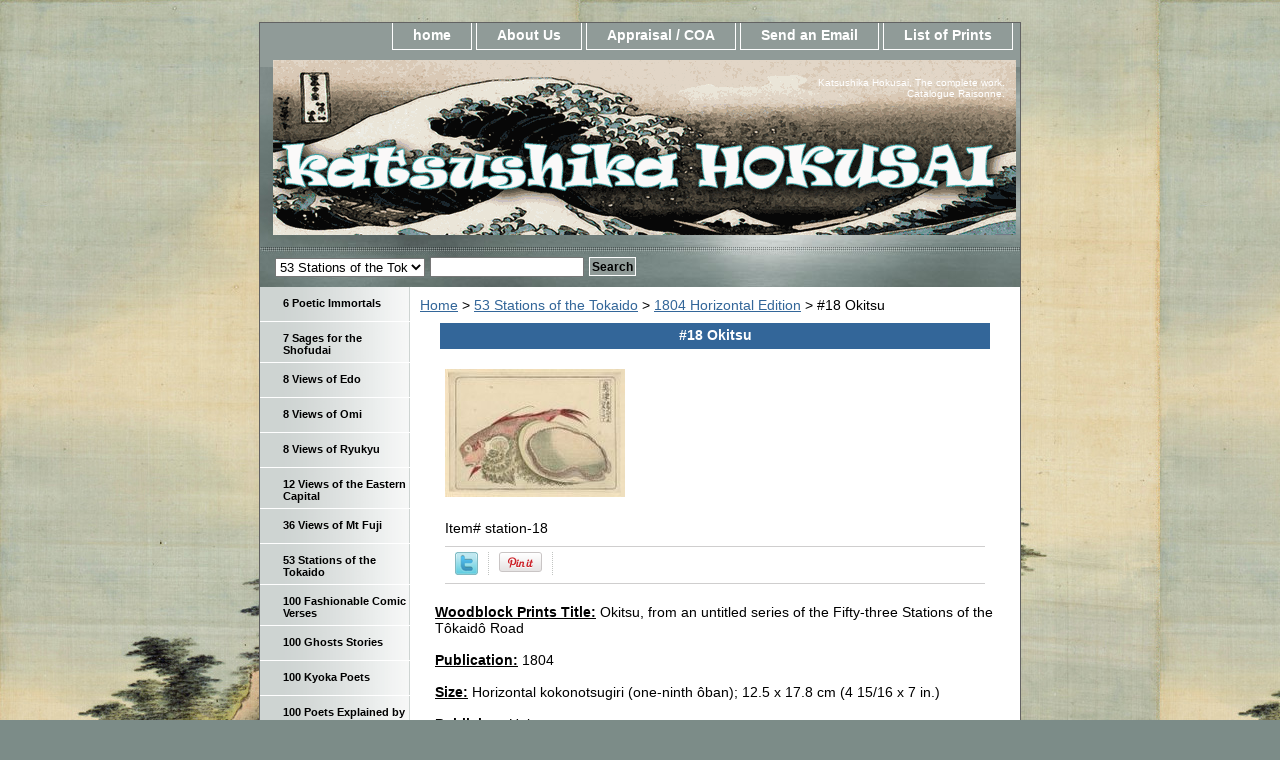

--- FILE ---
content_type: text/html
request_url: https://hokusai-katsushika.org/station-18.html
body_size: 5756
content:
<!DOCTYPE html PUBLIC "-//W3C//DTD XHTML 1.0 Strict//EN" "http://www.w3.org/TR/xhtml1/DTD/xhtml1-strict.dtd"><html><head>
<link rel="image_src" href="https://s.turbifycdn.com/aah/yhst-142363360168180/18-okitsu-55.gif" />
<meta property="og:image" content="https://s.turbifycdn.com/aah/yhst-142363360168180/18-okitsu-55.gif" />
<title>Station 18</title><meta name="Description" content="Station 18" /><meta name="Keywords" content="Station 18" /><link rel="stylesheet" type="text/css" href="css-base.css" /><link rel="stylesheet" type="text/css" href="css-element.css" /><link rel="stylesheet" type="text/css" href="css-contents.css" /><link rel="stylesheet" type="text/css" href="css-edits.css" /><meta name="norton-safeweb-site-verification" content="e-te-oai11xih6xuu6puk4wto7yb568wja8sqsar520tdiaflx41-v7cd10a7jkit1yr9xmzbo-go8c2ww9ayj-2a2qo2te8v06wgzdvptfhhy1fxwkgvcjlzxv9mss2" /></head><body class="vertical" id="itemtype"><script type="text/javascript" id="yfc_loader" src="https://turbifycdn.com/store/migration/loader-min-1.0.34.js?q=yhst-142363360168180&ts=1757200874&p=1&h=order.store.turbify.net"></script> <div id="ys_superbar">
	   <div id="ys_cpers">
		<div id="yscp_welcome_msg"></div>
		<div id="yscp_signin_link"></div>
		<div id="yscp_myaccount_link"></div>
		<div id="yscp_signout_link"></div>
	   </div>
	   <div id="yfc_mini"></div>
	   <div class="ys_clear"></div>
	</div>
      <div id="container"><div id="header"><ul id="nav-general"><li><a href="index.html">home</a></li><li><a href="info.html">About Us</a></li><li><a href="privacypolicy.html">Appraisal / COA</a></li><li><a href="mailto:contact@hokusai-katsushika.org">Send an Email</a></li><li><a href="ind.html">List of Prints</a></li></ul><br class="clear" /><h3 id="brandmark"><a href="index.html" title="Katsushika Hokusai"><img src="https://s.turbifycdn.com/aah/yhst-142363360168180/19-ejiri-51.gif" width="743" height="175" border="0" hspace="0" vspace="0" alt="Katsushika Hokusai" /></a></h3><strong id="slogan">Katsushika Hokusai, The complete work. Catalogue Raisonne.</strong></div><form id="searcharea" name="searcharea" action="nsearch.html" method="GET"><fieldset><select name="section"><option value="">All Categories</option><option value="6-poet6">6 Poetic Immortals </option><option value="7-sages-for-the-shofuda7">7 Sages for the Shofudai </option><option value="8-views-of-ed8">8 Views of Edo </option><option value="8-views-of-om8">8 Views of Omi </option><option value="8-views-of-ryuky8">8 Views of Ryukyu </option><option value="36-views-of-mt-fuji-seri36">36 Views of Mt Fuji  </option><option value="53-station-of-the-tokai53" selected="selected" >53 Stations of the Tokaido </option><option value="100-fashionable-comic-ver100">100 Fashionable Comic Verses </option><option value="100-ghosts-stor100">100 Ghosts Stories </option><option value="100-poets-explained-by-the-nu100">100 Poets Explained by the Nurse </option><option value="1000-pictures-of-the-o1000">1000 Pictures of the Ocean </option><option value="actors1">Actors </option><option value="manga--books">E-Hon / Books </option><option value="famous-japanese-bridges">Famous Japanese Bridges </option><option value="fan-prints">Fan Prints </option><option value="drawings">Hand Drawings </option><option value="landscape-prints-in-western-style">Landscape Prints in Western Style </option><option value="larrge-images-of-nature">Large Images of Nature </option><option value="larges-flowers">Large Flowers </option><option value="large-horizontal-images">Long Surimono </option><option value="mirror-of-chinese-amp-japanese-verses">Mirror of Chinese &amp; Japanese Verses </option><option value="names-amp-signatures">Names &amp; Signatures </option><option value="scrolls--paintings">Paintings  </option><option value="shell-matching-games">Shell Matching Games </option><option value="shunga339">Shunga's </option><option value="sparrows-amp-flowers">Small Flowers & Sparrows </option><option value="snow-moon-amp-cherry-blossom">Snow, Moon &amp; Flowers </option><option value="storehouse-of-the-loyal-retainers">Storehouse of the Loyal Retainers </option><option value="surimono339">Surimono's </option><option value="tour-of-japanese-waterfalls">Tour of Japanese Waterfalls </option><option value="unsigned-work">Unsigned Work </option><option value="untitled-aizurie">Untitled Aizuri-e </option><option value="other-prints">Other PRINTS </option><option value="other-series">Other SERIES </option></select><label for="query" class="labelfield"><input type="text" id="query" name="query" placeholder="" ></label><label for="searchsubmit" class="buttonlabel"><input type="submit" id="searchsubmit" class="ys_primary" value="Search" name="searchsubmit"><input type="hidden" value="yhst-142363360168180" name="vwcatalog"></label></fieldset></form>   <script type="text/javascript"> 
                    var isSafari = !!navigator.userAgent.match(/Version\/[\d\.]+.*Safari/); 
                    var isIOS = !!navigator.platform && /iPad|iPhone|iPod/.test(navigator.platform); 
                    if (isSafari && isIOS) { 
                        document.forms["searcharea"].onsubmit = function (searchAreaForm) { 
                            var elementsList = this.elements, queryString = '', url = '', action = this.action; 
                            for(var i = 0; i < elementsList.length; i++) { 
                                if (elementsList[i].name) { 
                                    if (queryString) { 
                                        queryString = queryString + "&" +  elementsList[i].name + "=" + encodeURIComponent(elementsList[i].value); 
                                    } else { 
                                        queryString = elementsList[i].name + "=" + encodeURIComponent(elementsList[i].value); 
                                    } 
                                } 
                            } 
                            if (action.indexOf("?") == -1) { 
                                action = action + "?"; 
                            } 
                            url = action + queryString; 
                            window.location.href = url; 
                            return false; 
                        } 
                    } 
                </script> 
        <div id="bodyshell"><div id="bodycontent"><div class="breadcrumbs"><a href="index.html">Home</a> &gt; <a href="53-station-of-the-tokai53.html">53 Stations of the Tokaido</a> &gt; <a href="1804-horizo1804.html">1804 Horizontal Edition</a> &gt; #18 Okitsu</div><div id="contentarea"><div class="ys_promocategory" id="ys_promocategory" catid="station-18" categoryflag="1"></div><div><h1 class="contenttitle-center" id="item-contenttitle">#18 Okitsu</h1><div id="itemarea"><a href="https://s.turbifycdn.com/aah/yhst-142363360168180/18-okitsu-57.gif"><img src="https://s.turbifycdn.com/aah/yhst-142363360168180/18-okitsu-58.gif" width="180" height="128" border="0" hspace="0" vspace="0" alt="#18 Okitsu" class="image-c" title="#18 Okitsu" /></a><div class="itemform productInfo"><form method="POST" action="https://order.store.turbify.net/yhst-142363360168180/cgi-bin/wg-order?yhst-142363360168180+station-18"><div class="code">Item# <em>station-18</em></div><input type="hidden" name=".autodone" value="https://hokusai-katsushika.org/station-18.html" /></form></div><div style="clear:both"></div>
<script language="javascript">
document.getElementsByTagName('html')[0].setAttribute('xmlns:og', 'http://opengraphprotocol.org/schema/');
</script>
<div id="ys_social_top_hr"></div>
<div id="ys_social_media">
<div id="ys_social_tweet">
<script language="javascript">function tweetwindowopen(url,width,height){var left=parseInt((screen.availWidth/2)-(width/2));var top=parseInt((screen.availHeight/2)-(height/2));var prop="width="+width+",height="+height+",left="+left+",top="+top+",screenX="+left+",screenY="+top;window.open (NULL, url,'tweetwindow',prop);}</script>
<a href="javascript:void(0);" title="Tweet"><img id="ys_social_custom_tweet_icon" src="https://s.turbifycdn.com/ae/store/secure/twitter.png" onClick="tweetwindowopen('https://twitter.com/share?count=none&text=%2318+Okitsu&url=https%3a//www.hokusai-katsushika.org/station-18.html',550, 514)"></a></div>
<div id="ys_social_v_separator"><img src="https://s.turbifycdn.com/ae/store/secure/v-separator.gif"></div>
<div id="ys_social_pinterest">
<a href="https://pinterest.com/pin/create/button/?url=https://www.hokusai-katsushika.org/station-18.html&media=https://s.turbifycdn.com/aah/yhst-142363360168180/18-okitsu-56.gif&description=#18 Okitsu" class="pin-it-button" count-layout="horizontal"><img border="0" src="//assets.pinterest.com/images/PinExt.png" title="Pin It" /></a></div>
<script type="text/javascript" src="//assets.pinterest.com/js/pinit.js"></script><!--[if gt IE 6]>
<div id="ys_social_v_separator"><img src="https://s.turbifycdn.com/ae/store/secure/v-separator.gif"></div>
<![endif]-->
<!--[if !IE]><!-->
<div id="ys_social_v_separator"><img src="https://s.turbifycdn.com/ae/store/secure/v-separator.gif"></div>
<!--<![endif]-->
<div id="ys_social_fblike">
<!--[if gt IE 6]>
<script language="javascript">
document.getElementsByTagName('html')[0].setAttribute('xmlns:fb', 'http://ogp.me/ns/fb#');
</script>
<div id="fb-root"></div><script>(function(d, s, id) {var js, fjs = d.getElementsByTagName(s)[0];if (d.getElementById(id)) return;js = d.createElement(s); js.id = id;js.src = '//connect.facebook.net/en_US/all.js#xfbml=1&appId=';fjs.parentNode.insertBefore(js, fjs);}(document, 'script', 'facebook-jssdk'));</script><fb:like href="https://www.hokusai-katsushika.org/station-18.html" layout="standard" show_faces="false" width="350" action="like" colorscheme="light"></fb:like>
<![endif]-->
<!--[if !IE]><!-->
<script language="javascript">
document.getElementsByTagName('html')[0].setAttribute('xmlns:fb', 'http://ogp.me/ns/fb#');
</script>
<div id="fb-root"></div><script>(function(d, s, id) {var js, fjs = d.getElementsByTagName(s)[0];if (d.getElementById(id)) return;js = d.createElement(s); js.id = id;js.src = '//connect.facebook.net/en_US/all.js#xfbml=1&appId=';fjs.parentNode.insertBefore(js, fjs);}(document, 'script', 'facebook-jssdk'));</script><fb:like href="https://www.hokusai-katsushika.org/station-18.html" layout="standard" show_faces="false" width="350" action="like" colorscheme="light"></fb:like>
<!--<![endif]-->
</div>
</div>
<div id="ys_social_bottom_hr"></div>
</div><div id="caption"><h2 id="itempage-captiontitle"></h2><div><b><u>Woodblock Prints Title:</u></b> Okitsu, from an untitled series of the Fifty-three Stations of the T�kaid� Road<br /><br /><b><u>Publication:</u></b> 1804<br /><br /><b><u>Size:</u></b> Horizontal kokonotsugiri (one-ninth �ban); 12.5 x 17.8 cm (4 15/16 x 7 in.)<br /><br /><b><u>Publisher:</u></b> Unknown<br /><br /><b><u>Signature:</u></b> Gaky�jin Hokusai ga<br /><br /><p><b><u>Other Versions: </u></b><br /><br /><u>Estimated Value: </u> Ref # 53S04H18</div></div><br clear="all" /></div></div></div><div id="nav-product"><ul><li><a href="6-poet6.html" title="6 Poetic Immortals">6 Poetic Immortals</a></li><li><a href="7-sages-for-the-shofuda7.html" title="7 Sages for the Shofudai">7 Sages for the Shofudai</a></li><li><a href="8-views-of-ed8.html" title="8 Views of Edo">8 Views of Edo</a></li><li><a href="8-views-of-om8.html" title="8 Views of Omi">8 Views of Omi</a></li><li><a href="8-views-of-ryuky8.html" title="8 Views of Ryukyu">8 Views of Ryukyu</a></li><li><a href="12-views-of-eastern-capit12.html" title="12 Views of the Eastern Capital">12 Views of the Eastern Capital</a></li><li><a href="36-views-of-mt-fuji-seri36.html" title="36 Views of Mt Fuji ">36 Views of Mt Fuji </a></li><li><a href="53-station-of-the-tokai53.html" title="53 Stations of the Tokaido">53 Stations of the Tokaido</a></li><li><a href="100-fashionable-comic-ver100.html" title="100 Fashionable Comic Verses">100 Fashionable Comic Verses</a></li><li><a href="100-ghosts-stor100.html" title="100 Ghosts Stories">100 Ghosts Stories</a></li><li><a href="one-hundred-poets.html" title="100 Kyoka Poets">100 Kyoka Poets</a></li><li><a href="100-poets-explained-by-the-nu100.html" title="100 Poets Explained by the Nurse">100 Poets Explained by the Nurse</a></li><li><a href="1000-pictures-of-the-o1000.html" title="1000 Pictures of the Ocean">1000 Pictures of the Ocean</a></li><li><a href="actors1.html" title="Actors">Actors</a></li><li><a href="manga--books.html" title="E-Hon / Books">E-Hon / Books</a></li><li><a href="famous-japanese-bridges.html" title="Famous Japanese Bridges">Famous Japanese Bridges</a></li><li><a href="fan-prints.html" title="Fan Prints">Fan Prints</a></li><li><a href="drawings.html" title="Hand Drawings">Hand Drawings</a></li><li><a href="landscape-prints-in-western-style.html" title="Landscape Prints in Western Style">Landscape Prints in Western Style</a></li><li><a href="larrge-images-of-nature.html" title="Large Images of Nature">Large Images of Nature</a></li><li><a href="larges-flowers.html" title="Large Flowers">Large Flowers</a></li><li><a href="large-horizontal-images.html" title="Long Surimono">Long Surimono</a></li><li><a href="mirror-of-chinese-amp-japanese-verses.html" title="Mirror of Chinese &amp;amp; Japanese Verses">Mirror of Chinese &amp; Japanese Verses</a></li><li><a href="names-amp-signatures.html" title="Names &amp;amp; Signatures">Names &amp; Signatures</a></li><li><a href="scrolls--paintings.html" title="Paintings ">Paintings </a></li><li><a href="perspective-and-newly-published-perspectives.html" title="Perspective &amp; Newly Published Perspectives">Perspective & Newly Published Perspectives</a></li><li><a href="seals.html" title="Seals">Seals</a></li><li><a href="selection-of-horse.html" title="Selection of Horses">Selection of Horses</a></li><li><a href="shell-matching-games.html" title="Shell Matching Games">Shell Matching Games</a></li><li><a href="shunga339.html" title="Shunga's">Shunga's</a></li><li><a href="shunro-period.html" title="Shunro Period">Shunro Period</a></li><li><a href="sparrows-amp-flowers.html" title="Small Flowers &amp; Sparrows">Small Flowers & Sparrows</a></li><li><a href="snow-moon-amp-cherry-blossom.html" title="Snow, Moon &amp;amp; Flowers">Snow, Moon &amp; Flowers</a></li><li><a href="storehouse-of-the-loyal-retainers.html" title="Storehouse of the Loyal Retainers">Storehouse of the Loyal Retainers</a></li><li><a href="surimono339.html" title="Surimono's">Surimono's</a></li><li><a href="tour-of-japanese-waterfalls.html" title="Tour of Japanese Waterfalls">Tour of Japanese Waterfalls</a></li><li><a href="unsigned-work.html" title="Unsigned Work">Unsigned Work</a></li><li><a href="untitled-aizurie.html" title="Untitled Aizuri-e">Untitled Aizuri-e</a></li><li><a href="other-prints.html" title="Other PRINTS">Other PRINTS</a></li><li><a href="other-series.html" title="Other SERIES">Other SERIES</a></li><li><a href="contributors.html" title="EXTERNAL LINKS - CONTRIBUTORS">EXTERNAL LINKS - CONTRIBUTORS</a></li></ul><div id="htmlbottom"><a title="Real Time Analytics" href="http://clicky.com/100820434"><img alt="Real Time Analytics" src="//static.getclicky.com/media/links/badge.gif" border="0" /></a>
<script src="//static.getclicky.com/js" type="text/javascript"></script>
<script type="text/javascript">try{ clicky.init(100820434); }catch(e){}</script>
<noscript><p><img alt="Clicky" width="1" height="1" src="//in.getclicky.com/100820434ns.gif" /></p></noscript></body>
</html></div></div></div><div id="footer"><span id="footer-links"><a href="index.html">home</a> | <a href="info.html">About Us</a> | <a href="privacypolicy.html">Appraisal / COA</a> | <a href="mailto:contact@hokusai-katsushika.org">Send an Email</a> | <a href="ind.html">List of Prints</a></span><span id="copyright">Copyright � 2014 Hokusai-katsushika.org</span></div></div></body>
<script type="text/javascript">
csell_env = 'ue1';
 var storeCheckoutDomain = 'order.store.turbify.net';
</script>

<script type="text/javascript">
  function toOSTN(node){
    if(node.hasAttributes()){
      for (const attr of node.attributes) {
        node.setAttribute(attr.name,attr.value.replace(/(us-dc1-order|us-dc2-order|order)\.(store|stores)\.([a-z0-9-]+)\.(net|com)/g, storeCheckoutDomain));
      }
    }
  };
  document.addEventListener('readystatechange', event => {
  if(typeof storeCheckoutDomain != 'undefined' && storeCheckoutDomain != "order.store.turbify.net"){
    if (event.target.readyState === "interactive") {
      fromOSYN = document.getElementsByTagName('form');
        for (let i = 0; i < fromOSYN.length; i++) {
          toOSTN(fromOSYN[i]);
        }
      }
    }
  });
</script>
<script type="text/javascript">
// Begin Store Generated Code
 </script> <script type="text/javascript" src="https://s.turbifycdn.com/lq/ult/ylc_1.9.js" ></script> <script type="text/javascript" src="https://s.turbifycdn.com/ae/lib/smbiz/store/csell/beacon-a9518fc6e4.js" >
</script>
<script type="text/javascript">
// Begin Store Generated Code
 csell_page_data = {}; csell_page_rec_data = []; ts='TOK_STORE_ID';
</script>
<script type="text/javascript">
// Begin Store Generated Code
function csell_GLOBAL_INIT_TAG() { var csell_token_map = {}; csell_token_map['TOK_SPACEID'] = '2022276099'; csell_token_map['TOK_URL'] = ''; csell_token_map['TOK_STORE_ID'] = 'yhst-142363360168180'; csell_token_map['TOK_ITEM_ID_LIST'] = 'station-18'; csell_token_map['TOK_ORDER_HOST'] = 'order.store.turbify.net'; csell_token_map['TOK_BEACON_TYPE'] = 'prod'; csell_token_map['TOK_RAND_KEY'] = 't'; csell_token_map['TOK_IS_ORDERABLE'] = '2';  c = csell_page_data; var x = (typeof storeCheckoutDomain == 'string')?storeCheckoutDomain:'order.store.turbify.net'; var t = csell_token_map; c['s'] = t['TOK_SPACEID']; c['url'] = t['TOK_URL']; c['si'] = t[ts]; c['ii'] = t['TOK_ITEM_ID_LIST']; c['bt'] = t['TOK_BEACON_TYPE']; c['rnd'] = t['TOK_RAND_KEY']; c['io'] = t['TOK_IS_ORDERABLE']; YStore.addItemUrl = 'http%s://'+x+'/'+t[ts]+'/ymix/MetaController.html?eventName.addEvent&cartDS.shoppingcart_ROW0_m_orderItemVector_ROW0_m_itemId=%s&cartDS.shoppingcart_ROW0_m_orderItemVector_ROW0_m_quantity=1&ysco_key_cs_item=1&sectionId=ysco.cart&ysco_key_store_id='+t[ts]; } 
</script>
<script type="text/javascript">
// Begin Store Generated Code
function csell_REC_VIEW_TAG() {  var env = (typeof csell_env == 'string')?csell_env:'prod'; var p = csell_page_data; var a = '/sid='+p['si']+'/io='+p['io']+'/ii='+p['ii']+'/bt='+p['bt']+'-view'+'/en='+env; var r=Math.random(); YStore.CrossSellBeacon.renderBeaconWithRecData(p['url']+'/p/s='+p['s']+'/'+p['rnd']+'='+r+a); } 
</script>
<script type="text/javascript">
// Begin Store Generated Code
var csell_token_map = {}; csell_token_map['TOK_PAGE'] = 'p'; csell_token_map['TOK_CURR_SYM'] = '$'; csell_token_map['TOK_WS_URL'] = 'https://yhst-142363360168180.csell.store.turbify.net/cs/recommend?itemids=station-18&location=p'; csell_token_map['TOK_SHOW_CS_RECS'] = 'false';  var t = csell_token_map; csell_GLOBAL_INIT_TAG(); YStore.page = t['TOK_PAGE']; YStore.currencySymbol = t['TOK_CURR_SYM']; YStore.crossSellUrl = t['TOK_WS_URL']; YStore.showCSRecs = t['TOK_SHOW_CS_RECS']; </script> <script type="text/javascript" src="https://s.turbifycdn.com/ae/store/secure/recs-1.3.2.2.js" ></script> <script type="text/javascript" >
</script>
</html>
<!-- html108.prod.store.e1a.lumsb.com Wed Jan 21 02:36:19 PST 2026 -->
